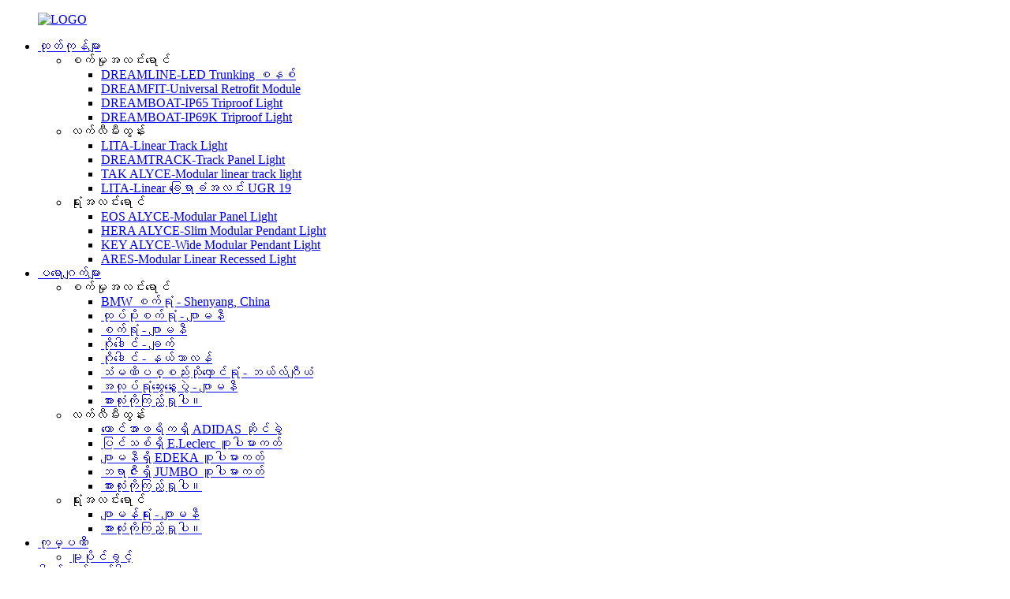

--- FILE ---
content_type: text/html
request_url: http://my.trieco-led.com/dreamfit-universal-retrofit-module-product/
body_size: 11967
content:
<!DOCTYPE html> <html dir="ltr" lang="my"> <head> <meta http-equiv="Content-Type" content="text/html; charset=UTF-8" /> <title>China DREAMFIT-Universal Retrofit Module ထုတ်လုပ်သူနှင့် တင်သွင်းသူ |ထရီကို</title> <meta property="fb:app_id" content="966242223397117" /> <meta name="viewport" content="width=device-width,initial-scale=1,minimum-scale=1,maximum-scale=1,user-scalable=no"> <link rel="apple-touch-icon-precomposed" href=""> <meta name="format-detection" content="telephone=no"> <meta name="apple-mobile-web-app-capable" content="yes"> <meta name="apple-mobile-web-app-status-bar-style" content="black"> <meta property="og:url" content="https://www.trieco-led.com/dreamfit-universal-retrofit-module-product/"/> <meta property="og:title" content="China DREAMFIT-Universal Retrofit Module Manufacturer and Supplier | Trieco" /> <meta property="og:description" content=""/> <meta property="og:type" content="product"/> <meta property="og:image" content="//cdn.globalso.com/trieco-led/DREAMFIT-universal-retrofit-module-1.jpg"/> <meta property="og:site_name" content="https://www.trieco-led.com/"/> <link href="//cdn.globalso.com/trieco-led/style/global/style.css" rel="stylesheet" onload="this.onload=null;this.rel='stylesheet'"> <link href="//cdn.globalso.com/trieco-led/style/public/public.css" rel="stylesheet" onload="this.onload=null;this.rel='stylesheet'"> <link href="https://cdn.globalso.com/lite-yt-embed.css" rel="stylesheet" onload="this.onload=null;this.rel='stylesheet'">  <link rel="shortcut icon" href="//cdn.globalso.com/trieco-led/logo1.png" /> <meta name="description" content="DREAMFIT-Universal Retrofit Module ဖြင့် သင်၏စက်မှုအလင်းရောင်ကို အဆင့်မြှင့်ပါ။ကျွန်ုပ်တို့၏ အရည်အသွေးမြင့် module သည် တပ်ဆင်ရလွယ်ကူပြီး ကြာရှည်ခံအောင် တည်ဆောက်ထားသည်။ယနေ့ သင့်အလုပ်ခွင်အလင်းရောင်ကို ပိုမိုကောင်းမွန်အောင်လုပ်ပါ။" /> <meta name="keywords" content="စက်မှုအလင်းရောင်ပြန်လည်ကောင်းမွန်ခြင်း မော်ဂျူး၊ စက်မှုအလင်းရောင်အတွက် Universal Retrofit Module၊ စက်မှုအလင်းရောင် အဆင့်မြှင့်တင်မှုဖြေရှင်းချက်၊ High Bay Lighting အတွက် ပြန်လည်ပြင်ဆင်မှု မော်ဂျူး၊ စက်မှုအလင်းရောင်အတွက် LED ပြန်လည်ပြင်ဆင်သည့်ကိရိယာ၊ စွမ်းအင်သက်သာသော ပြန်လည်အစားထိုးမှု မော်ဂျူး၊ စက်မှုအလင်းရောင် အစားထိုးမှု မော်ဂျူး၊" />  <link rel="canonical" href="https://www.trieco-led.com/dreamfit-universal-retrofit-module-product/" /> <link href="//cdn.globalso.com/hide_search.css" rel="stylesheet"/><link href="//www.trieco-led.com/style/my.html.css" rel="stylesheet"/></head> <body> <div class="container">      <!-- web_head start -->   <!-- web_head start -->   <header class="web_head page_web_head">     <div class="head_layout layout">       <figure class="logo">         <a href="/">			<img src="//cdn.globalso.com/trieco-led/LOGO3.png" alt="LOGO"> 				    </a>       </figure>       <nav class="nav_wrap">        <ul class="head_nav">            <li class="current-post-ancestor current-menu-ancestor current-menu-parent"><a href="/products/">ထုတ်ကုန်များ</a> <ul class="sub-menu"> 	<li class="current-menu-ancestor current-menu-parent"><a>စက်မှုအလင်းရောင်</a> 	<ul class="sub-menu"> 		<li><a href="/dreamline-led-trunking-system-product/">DREAMLINE-LED Trunking စနစ်</a></li> 		<li class="nav-current"><a href="/dreamfit-universal-retrofit-module-product/">DREAMFIT-Universal Retrofit Module</a></li> 		<li><a href="/dreamboat-ip65-triproof-light-product/">DREAMBOAT-IP65 Triproof Light</a></li> 		<li><a href="/dreamboat-ip69k-triproof-light-product/">DREAMBOAT-IP69K Triproof Light</a></li> 	</ul> </li> 	<li><a>လက်လီမီးထွန်း</a> 	<ul class="sub-menu"> 		<li><a href="/lita-linear-track-light-product/">LITA-Linear Track Light</a></li> 		<li><a href="/dreamtrack-track-panel-light-product/">DREAMTRACK-Track Panel Light</a></li> 		<li><a href="/ares-alyce-modular-linear-recessed-light-product/">TAK ALYCE-Modular linear track light</a></li> 		<li><a href="/lita-linear-track-light-ugr-19-product/">LITA-Linear ခြေရာခံအလင်း UGR 19</a></li> 	</ul> </li> 	<li><a>ရုံးအလင်းရောင်</a> 	<ul class="sub-menu"> 		<li><a href="/eos-alyce-modular-panel-light-product/">EOS ALYCE-Modular Panel Light</a></li> 		<li><a href="/hera-alyce-slim-modular-pendant-light-product/">HERA ALYCE-Slim Modular Pendant Light</a></li> 		<li><a href="/key-alyce-wide-modular-pendant-light-product/">KEY ALYCE-Wide Modular Pendant Light</a></li> 		<li><a href="/ares-modular-linear-recessed-light-product/">ARES-Modular Linear Recessed Light</a></li> 	</ul> </li> </ul> </li> <li><a href="/projects_catalog/industrial-lighting/">ပရောဂျက်များ</a> <ul class="sub-menu"> 	<li><a>စက်မှုအလင်းရောင်</a> 	<ul class="sub-menu"> 		<li><a href="/projects/bmw-factory-shenyang-china/">BMW စက်ရုံ - Shenyang, China</a></li> 		<li><a href="/projects/packing-factory-germany/">ထုပ်ပိုးစက်ရုံ - ဂျာမနီ</a></li> 		<li><a href="/projects/factory-germany/">စက်ရုံ - ဂျာမနီ</a></li> 		<li><a href="/projects/warehouse-czech/">ဂိုဒေါင် - ချက်</a></li> 		<li><a href="/projects/warehouse-netherlands/">ဂိုဒေါင် - နယ်သာလန်</a></li> 		<li><a href="/projects/steel-material-warehouse-belgium/">သံမဏိပစ္စည်းသိုလှောင်ရုံ - ဘယ်လ်ဂျီယံ</a></li> 		<li><a href="/projects/workshop-germany/">အလုပ်ရုံဆွေးနွေးပွဲ - ဂျာမနီ</a></li> 		<li><a href="/projects_catalog/industrial-lighting/">အားလုံးကိုကြည့်ရှုပါ။</a></li> 	</ul> </li> 	<li><a>လက်လီမီးထွန်း</a> 	<ul class="sub-menu"> 		<li><a href="/projects/adidas-chain-store-in-south-africa/">တောင်အာဖရိကရှိ ADIDAS ဆိုင်ခွဲ</a></li> 		<li><a href="/projects/e-leclerc-supermarket-in-france/">ပြင်သစ်ရှိ E.Leclerc စူပါမားကတ်</a></li> 		<li><a href="/projects/edeka-supermarket-in-germany/">ဂျာမနီရှိ EDEKA စူပါမားကတ်</a></li> 		<li><a href="/projects/jumbo-supermarket-in-brazil/">ဘရာဇီးရှိ JUMBO စူပါမားကတ်</a></li> 		<li><a href="/projects_catalog/retail-lighting/">အားလုံးကိုကြည့်ရှုပါ။</a></li> 	</ul> </li> 	<li><a>ရုံးအလင်းရောင်</a> 	<ul class="sub-menu"> 		<li><a href="/projects/german-office-germany/">ဂျာမန်ရုံး - ဂျာမနီ</a></li> 		<li><a href="/projects_catalog/office-lighiting/">အားလုံးကိုကြည့်ရှုပါ။</a></li> 	</ul> </li> </ul> </li> <li><a href="/company/">ကုမ္ပဏီ</a> <ul class="sub-menu"> 	<li><a href="/patent/">မူပိုင်ခွင့်</a></li> </ul> </li> <li><a href="/download/">ဒေါင်းလုဒ်လုပ်ပါ။</a> <ul class="sub-menu"> 	<li><a href="/download/#download_catalogue">ကက်တလောက်</a></li> 	<li><a href="/download/#download_video">ဗီဒီယို</a></li> 	<li><a href="/download/#download_ies">IES</a></li> </ul> </li> <li><a href="/news/">သတင်း</a></li> <li><a href="/contact-us/">ကြှနျုပျတို့ကိုဆကျသှယျရနျ</a></li>         </ul>       </nav>         <div class="head_right">         <div class="head-search">           <form action="/search.php" method="get">                 <input class="search-ipt" name="s" placeholder="Start Typing..." />         		<input type="hidden" name="cat" value="490"/>                 <input class="search-btn" type="button" />               </form>         </div>           <!--change-language-->            <div class="change-language ensemble">     <div class="change-language-title medium-title">        <div class="language-flag language-flag-en"><a href="https://www.trieco-led.com/"><b class="country-flag"></b><span>English</span> </a></div>        <b class="language-icon"></b>      </div> 	<div class="change-language-cont sub-content">         <div class="empty"></div>     </div> </div> <!--theme325-->          <!--change-language-->       </div>     </div>   </header>   <!-- web_head end -->   <!-- banner -->   <section class="slider_banner swiper-container">     <div class="swiper-wrapper">                         <div class="swiper-slide"> <a href=""><img src="//cdn.globalso.com/trieco-led/DREAMFIT-universal-retrofit-module-1.jpg" alt="DREAMFIT-universal retrofit module (1)"/></a></div> 	            <div class="swiper-slide"> <a href=""><img src="//cdn.globalso.com/trieco-led/DREAMFIT-universal-retrofit-module-2.jpg" alt="DREAMFIT-universal retrofit module (2)"/></a></div> 	            <div class="swiper-slide"> <a href=""><img src="//cdn.globalso.com/trieco-led/DREAMFIT-universal-retrofit-module-3.jpg" alt="DREAMFIT-universal retrofit module (3)"/></a></div> 	            <div class="swiper-slide"> <a href=""><img src="//cdn.globalso.com/trieco-led/DREAMFIT-universal-retrofit-module-4.jpg" alt="DREAMFIT-universal retrofit module (4)"/></a></div> 	            <div class="swiper-slide"> <a href=""><img src="//cdn.globalso.com/trieco-led/DREAMFIT-universal-retrofit-module-5.jpg" alt="DREAMFIT-universal retrofit module (5)"/></a></div> 	        </div>     <div class="swiper-buttons">       <div class="index_swiper_prev swiper-button-white"></div>       <div class="index_swiper_next swiper-button-white"></div>     </div>     <div class="swiper-pagination swiper-pagination-white"></div>   </section>   <!-- web_main start -->   <section class="web_main page_main">      <!-- single_title -->     <div class="single_title"><h1>DREAMFIT-Universal Retrofit Module</h1></div>      <div class="layout single_product_layout">          <!-- single_text -->         <div class="single_text">             <p>Dreamfit၊ universal retrofit module ကို Europe တွင် ဆယ်စုနှစ်များစွာ အသုံးပြုခဲ့သော mainstream trunking system ဒါဇင်များနှင့်အညီ တီထွင်ခဲ့သည်။၎င်းကို retrofitting ပရောဂျက်အတွက် အထူးဒီဇိုင်းထုတ်ထားသည်။ခိုင်ခံ့သော လိုက်ဖက်ညီမှုသည် ရှိပြီးသား ပင်စည် အမျိုးအစားအားလုံးကို စုံလင်စွာ လိုက်ဖက်နိုင်သည်။အဆင့် ၄ ဆင့် တပ်ဆင်ခြင်း၊ ပြုပြင်ထိန်းသိမ်းမှု လွယ်ကူခြင်း၊ မြင့်မားသော ထိရောက်မှု၊ စွမ်းအင်ချွေတာခြင်းနှင့် တိုးချဲ့နိုင်သော လုပ်ဆောင်ချက်တို့သည် ရိုးရာမီးချောင်းကို ခေတ်မီ LED မီးချောင်းအဖြစ် အဆင့်မြှင့်တင်ရန် အကောင်းဆုံးဖြေရှင်းချက်ဖြစ်သည်။</p> <p><strong>မူရင်းအမှတ်တံဆိပ်မှ LED tube သို့မဟုတ် LED module ကိုအဘယ်ကြောင့်မပြုလုပ်ရသနည်း။</strong></p> <p><strong>1. LED tube ၏အားနည်းချက်</strong><br />1) ယခု အများစုသည် led tube သည် CCG/KVG ballast ဖြင့် အလုပ်လုပ်နိုင်သော်လည်း ECG/EVG ballast အားလုံးနှင့် အလုပ်မဖြစ်နိုင်ပါ။<br />(EVG= အီလက်ထရွန်းနစ်ရှပ်ဂီယာ/KVG=Konventionelles Vorschaltgerät ဂီယာ)</p> <p>2) အပလီကေးရှင်းအားလုံးတွင် ကျယ်ကျယ်ပြန့်ပြန့် အသုံးမပြုနိုင်ပါ၊ 120 ဒီဂရီရှိသော အလင်းတန်းတစ်ခုသာဖြစ်သည်။<br />3) Lux သည် 6-8meters တပ်ဆင်သောအခါ၊ led tube သည် lux လိုအပ်ချက်ကို သိသာထင်ရှားစွာ မဖြည့်ဆည်းနိုင်ပါ။<br />4) Low Energy Saving၊ Flicker Driverတွဲဖက်အသုံးပြုနိုင်သော led tubes များ၏ ကောင်းမွန်သောဖြေရှင်းချက်မရှိပါ။</p> <p><strong>2. မူရင်းအမှတ်တံဆိပ် LED module ၏အားနည်းချက်</strong><br />1) အမှတ်တံဆိပ်သီးသန့်။အမှတ်တံဆိပ်တစ်ခုစီတိုင်းသည် စျေးကွက်ဆုံးရှုံးသွားသောအခါတွင် တစ်ကမ္ဘာလုံးအတိုင်းအတာကို တားဆီးရန် ၎င်းတို့၏ကိုယ်ပိုင်ဒီဇိုင်းနှင့် ပုံဆွဲရှိပြီး၊ သုံးစွဲသူသည် မူရင်းအမှတ်တံဆိပ်မှ LED module ကို လက်ခံရမည်ဖြစ်သည်။</p> <p>2) စျေးကြီးသောထုတ်ကုန်။အမှတ်တံဆိပ်အရောင်းဗျူဟာအများစုသည် စျေးပေါသော trunking + စျေးကွက်သုတေသနအရ ဈေးကြီးသော LED module ဖြစ်ပြီး၊ client သည် LED အဆင့်မြှင့်တင်မှုအတွက် ကြီးမားသော ရင်းနှီးမြုပ်နှံမှုကို ပေးဆောင်ရမည်ဖြစ်သည်။</p> <p>3) ထိရောက်စွာတပ်ဆင်ခြင်း။အမှတ်တံဆိပ်အများစုတွင် ပူးပေါင်းတပ်ဆင်သည့် ကုမ္ပဏီရှိပြီး ကုမ္ပဏီကြီးများ၏ လုပ်ငန်းစဉ်ကြောင့် အလွန်ငြီးငွေ့ဖွယ်ကောင်းပြီး ထိရောက်မှုလည်း အလွန်နည်းပါသည်။ဖောက်သည်သည် နေ့စဥ်ကြာရှည်စွာ လုပ်ငန်းအနှောက်အယှက်ဖြစ်စေသော ဆုံးရှုံးမှုကို ခံရမည်။</p> <p>LED retrofit module ၏အားသာချက်</p> <p><span style="font-family: 微软雅黑;">•</span>ဝယ်ယူရင်းနှီးမြှုပ်နှံမှု နည်းပါးခြင်း။<br /> <span style="font-family: 微软雅黑;">•</span>တပ်ဆင်စရိတ်သက်သာတယ်။<br /> <span style="font-family: 微软雅黑;">•</span>ပိုမိုမြန်ဆန်သော ပို့ဆောင်ရေးစီမံကိန်း<br /> <span style="font-family: 微软雅黑;">•</span>ရှိပြီးသားပစ္စည်းများကိုသုံးပါ။<br /> <span style="font-family: 微软雅黑;">•</span>အမှိုက်နှင့် ရှုပ်ပွမှု နည်းပါးသည်။<br /> <span style="font-family: 微软雅黑;">•</span>ROI မြင့်မားပြီး သက်တမ်းပိုရှည်သည်။</p>         </div>         <!-- single_nav_box -->         <div class="single_nav_box">             <div class="flex_row">                 <a class="single_nav active" href="javascript:;">ခံစစ်မှူး</a>                                                 <a class="single_nav" href="javascript:;">အသုံးအဆောင်</a>                                 <a class="single_nav" href="javascript:;">ကုန်ပစ္စည်း တံဆိပ်များ</a>             </div>         </div>          <!-- single_product_content -->         <div class="single_product_content_box">             <div class="single_product_content active">                                             <div class="fl-builder-content fl-builder-content-1435 fl-builder-content-primary fl-builder-global-templates-locked" data-post-id="1435"><div class="fl-row fl-row-full-width fl-row-bg-none fl-node-63bcc36f06348 rela_product_list" data-node="63bcc36f06348"> 	<div class="fl-row-content-wrap"> 				<div class="fl-row-content fl-row-full-width fl-node-content"> 		 <div class="fl-col-group fl-node-63bcc36f0647d" data-node="63bcc36f0647d"> 			<div class="fl-col fl-node-63bcc36f064c1 fl-col-small" data-node="63bcc36f064c1" style="width: 33.33%;"> 	<div class="fl-col-content fl-node-content"> 	<div class="fl-module fl-module-photo fl-node-63bcc36f063c4" data-node="63bcc36f063c4" data-animation-delay="0.0"> 	<div class="fl-module-content fl-node-content"> 		<div class="fl-photo fl-photo-align-center" itemscope itemtype="http://schema.org/ImageObject"> 	<div class="fl-photo-content fl-photo-img-jpg"> 				<img class="fl-photo-img wp-image-1752" src="//www.trieco-led.com/uploads/Universal-retrofit-module-single-lens.jpg" alt="Universal retrofit module (မှန်ဘီလူးတစ်ခုတည်း)" itemprop="image"  /> 		     			</div> 	</div>	</div> </div><div class="fl-module fl-module-heading fl-node-63bcc36f0643f" data-node="63bcc36f0643f" data-animation-delay="0.0"> 	<div class="fl-module-content fl-node-content"> 		<h3 class="fl-heading"> 		<span class="fl-heading-text">Universal Retrofit Module<br/>(မှန်ဘီလူးတစ်ခုတည်း)</span> 	</h3>	</div> </div>	</div> </div>			<div class="fl-col fl-node-63bcc36f06502 fl-col-small" data-node="63bcc36f06502" style="width: 33.33%;"> 	<div class="fl-col-content fl-node-content"> 	<div class="fl-module fl-module-photo fl-node-63bcc38200935" data-node="63bcc38200935" data-animation-delay="0.0"> 	<div class="fl-module-content fl-node-content"> 		<div class="fl-photo fl-photo-align-center" itemscope itemtype="http://schema.org/ImageObject"> 	<div class="fl-photo-content fl-photo-img-jpg"> 				<img class="fl-photo-img wp-image-1753" src="//www.trieco-led.com/uploads/Universal-retrofit-module-three-lens.jpg" alt="Universal retrofit module (မှန်ဘီလူးသုံးလုံး)" itemprop="image"  /> 		     			</div> 	</div>	</div> </div><div class="fl-module fl-module-heading fl-node-63bcc40af0cf3" data-node="63bcc40af0cf3" data-animation-delay="0.0"> 	<div class="fl-module-content fl-node-content"> 		<h3 class="fl-heading"> 		<span class="fl-heading-text">Universal Retrofit Module<br/>(မှန်ဘီလူးသုံးလုံး)</span> 	</h3>	</div> </div>	</div> </div>			<div class="fl-col fl-node-63bcc3848e02c fl-col-small" data-node="63bcc3848e02c" style="width: 33.33%;"> 	<div class="fl-col-content fl-node-content"> 	<div class="fl-module fl-module-photo fl-node-63bcc36f06386" data-node="63bcc36f06386" data-animation-delay="0.0"> 	<div class="fl-module-content fl-node-content"> 		<div class="fl-photo fl-photo-align-center" itemscope itemtype="http://schema.org/ImageObject"> 	<div class="fl-photo-content fl-photo-img-jpg"> 				<img class="fl-photo-img wp-image-1754" src="//www.trieco-led.com/uploads/Universal-retrofit-module-diffuser.jpg" alt="Universal retrofit module diffuser" itemprop="image"  /> 		     			</div> 	</div>	</div> </div><div class="fl-module fl-module-heading fl-node-63bcc36f06402" data-node="63bcc36f06402" data-animation-delay="0.0"> 	<div class="fl-module-content fl-node-content"> 		<h3 class="fl-heading"> 		<span class="fl-heading-text">Universal Retrofit Module Diffuser</span> 	</h3>	</div> </div>	</div> </div>	</div> 		</div> 	</div> </div><div class="fl-row fl-row-full-width fl-row-bg-none fl-node-63bcc36f05fcb general_data" data-node="63bcc36f05fcb"> 	<div class="fl-row-content-wrap"> 				<div class="fl-row-content fl-row-full-width fl-node-content"> 		 <div class="fl-col-group fl-node-63bcc36f0600b" data-node="63bcc36f0600b"> 			<div class="fl-col fl-node-63bcc36f06049" data-node="63bcc36f06049" style="width: 100%;"> 	<div class="fl-col-content fl-node-content"> 	<div class="fl-module fl-module-heading fl-node-63bcc36f06086" data-node="63bcc36f06086" data-animation-delay="0.0"> 	<div class="fl-module-content fl-node-content"> 		<h2 class="fl-heading"> 		<span class="fl-heading-text">အထွေထွေဒေတာ</span> 	</h2>	</div> </div>	</div> </div>	</div>  <div class="fl-col-group fl-node-63bcc36f060c4" data-node="63bcc36f060c4"> 			<div class="fl-col fl-node-63bcc36f06102" data-node="63bcc36f06102" style="width: 100%;"> 	<div class="fl-col-content fl-node-content"> 	<div class="fl-module fl-module-rich-text fl-node-63bcc36f0613f" data-node="63bcc36f0613f" data-animation-delay="0.0"> 	<div class="fl-module-content fl-node-content"> 		<div class="fl-rich-text"> 	<table border="0" cellspacing="0"> <tbody> <tr> <td valign="center" width="284"> <p align="justify"><span style="font-family: 等线;">အတိုင်းအတာ</span></p> </td> <td valign="center" width="284"> <p align="justify"> <span style="font-family: 等线;">1500x65x20 မီလီမီတာ</span></p> </td> </tr> <tr> <td valign="center" width="284"> <p align="justify"><span style="font-family: 等线;">ပစ္စည်း</span></p> </td> <td valign="center" width="284"> <p align="justify"> <span style="font-family: 等线;">အလူမီနီယံ</span></p> </td> </tr> <tr> <td valign="center" width="284"> <p align="justify"><span style="font-family: 等线;">ပြီးအောင်</span></p> </td> <td valign="center" width="284"> <p align="justify"> <span style="font-family: 等线;">အဖြူရောင်</span></p> </td> </tr> <tr> <td valign="center" width="284"> <p align="justify"><span style="font-family: 等线;">ကာကွယ်မှုအဆင့်သတ်မှတ်ချက်</span></p> </td> <td valign="center" width="284"> <p align="justify"> <span style="font-family: 等线;">IP20</span></p> </td> </tr> <tr> <td valign="center" width="284"> <p align="justify"><span style="font-family: 等线;">သက်တမ်း</span></p> </td> <td valign="center" width="284"> <p align="justify"> <span style="font-family: 等线;">54000 နာရီ (L90B50)</span></p> </td> </tr> <tr> <td valign="center" width="284"> <p align="justify"><span style="font-family: 等线;">အာမခံ</span></p> </td> <td valign="center" width="284"> <p align="justify"> <span style="font-family: 等线;">5 နှစ်</span></p> </td> </tr> <tr> <td valign="center" width="284"> <p align="justify"><span style="font-family: 等线;">အောင်လက်မှတ်များ</span></p> </td> <td valign="center" width="284"> <p align="justify"> <span style="font-family: 等线;">TUV ENEC၊ CB၊ CE၊ ROHS</span></p> </td> </tr> </tbody> </table> </div>	</div> </div>	</div> </div>	</div> 		</div> 	</div> </div><div class="fl-row fl-row-full-width fl-row-bg-none fl-node-63bcc36f0617d techical_data" data-node="63bcc36f0617d"> 	<div class="fl-row-content-wrap"> 				<div class="fl-row-content fl-row-full-width fl-node-content"> 		 <div class="fl-col-group fl-node-63bcc36f061bb" data-node="63bcc36f061bb"> 			<div class="fl-col fl-node-63bcc36f061fa" data-node="63bcc36f061fa" style="width: 100%;"> 	<div class="fl-col-content fl-node-content"> 	<div class="fl-module fl-module-heading fl-node-63bcc36f06238" data-node="63bcc36f06238" data-animation-delay="0.0"> 	<div class="fl-module-content fl-node-content"> 		<h2 class="fl-heading"> 		<span class="fl-heading-text">နည်းပညာဆိုင်ရာဒေတာ</span> 	</h2>	</div> </div>	</div> </div>	</div>  <div class="fl-col-group fl-node-63bcc36f06277" data-node="63bcc36f06277"> 			<div class="fl-col fl-node-63bcc36f062be" data-node="63bcc36f062be" style="width: 100%;"> 	<div class="fl-col-content fl-node-content"> 	<div class="fl-module fl-module-rich-text fl-node-63bcc36f0630a" data-node="63bcc36f0630a" data-animation-delay="0.0"> 	<div class="fl-module-content fl-node-content"> 		<div class="fl-rich-text"> 	<table border="0" cellspacing="0"> <tbody> <tr> <td valign="center" width="284"> <p align="justify"><span style="font-family: 等线;">အလုပ်လုပ်သောဗို့အား</span></p> </td> <td valign="center" width="284"> <p align="justify"> <span style="font-family: 等线;">220~240V AC</span></p> </td> </tr> <tr> <td valign="center" width="284"> <p align="justify"><span style="font-family: 等线;">Operating Frequency</span></p> </td> <td valign="center" width="284"> <p align="justify"> <span style="font-family: 等线;">50/60Hz</span></p> </td> </tr> <tr> <td valign="center" width="284"> <p align="justify"><span style="font-family: 等线;">ဝပ်</span></p> </td> <td valign="center" width="284"> <p align="justify"> <span style="font-family: 等线;">25 ~ 75W၊ dip switch ဖြင့်</span></p> </td> </tr> <tr> <td valign="center" width="284"> <p align="justify"><span style="font-family: 等线;">ပါဝါအချက်</span></p> </td> <td valign="center" width="284"> <p align="justify"> <span style="font-family: 等线;">၀.၉၅</span></p> </td> </tr> <tr> <td valign="center" width="284"> <p align="justify"><span style="font-family: 等线;">အလင်းအရင်းအမြစ်</span></p> </td> <td valign="center" width="284"> <p align="justify"> <span style="font-family: 等线;">LED SMD2835</span></p> </td> </tr> <tr> <td valign="center" width="284"> <p align="justify"><span style="font-family: 等线;">CRI</span></p> </td> <td valign="center" width="284"> <p align="justify"> <span style="font-family: 等线;">Ra&gt;80၊ 90 တို့ကို ရွေးချယ်နိုင်သည်။</span></p> </td> </tr> <tr> <td valign="center" width="284"> <p align="justify"><span style="font-family: 等线;">အရောင်သည်းခံမှု</span></p> </td> <td valign="center" width="284"> <p align="justify"> <span style="font-family: 等线;">SCDM&lt;5</span></p> </td> </tr> <tr> <td valign="center" width="284"> <p align="justify"><span style="font-family: 等线;">တောက်ပသောထိရောက်မှု</span></p> </td> <td valign="center" width="284"> <p align="justify"> <span style="font-family: 等线;">160lm/w</span></p> </td> </tr> <tr> <td valign="center" width="284"> <p align="justify"><span style="font-family: 等线;">အရောင်အပူချိန်</span></p> </td> <td valign="center" width="284"> <p align="justify"> <span style="font-family: 等线;">3000K၊ 4000K၊ 5000K၊ 5700K၊ 6500K</span></p> </td> </tr> <tr> <td valign="center" width="284"> <p align="justify"><span style="font-family: 等线;">Beam နတ်သမီး</span></p> </td> <td valign="center" width="284"> <p align="justify"> <span style="font-family: 等线;">အချိုးမညီ 25°၊ နှစ်ဆမညီမျှသော 25°၊ 30°၊ 60°၊ 90°၊ 120° diffuser</span></p> </td> </tr> <tr> <td valign="center" width="284"> <p align="justify"><span style="font-family: 等线;">မှိန်မှိန်</span></p> </td> <td valign="center" width="284"> <p align="justify"> <span style="font-family: 等线;">မမှိန်နိုင်သော၊ 1-10V၊ DALI</span></p> </td> </tr> </tbody> </table> </div>	</div> </div>	</div> </div>	</div> 		</div> 	</div> </div></div><!--<div id="downaspdf">                     <a title="Download this Product as PDF" href="/downloadpdf.php?id=1435" rel="external nofollow"><span>Download as PDF</span></a>                 </div>-->                            <div class="clear"></div>                                                                     </div>                                                               <div class="single_product_content">                 <div class="pro_Parameters">                     <h2>ထုတ်ကုန် ကန့်သတ်ချက်များ</h2>                     <div class="content">                         <div class="title">                             <div class="flex_row">                                 <div><span>ပုံ</span></div>                                 <div><span>ကုသိုလ်ကံ</span></div>                                 <div><span>ဖော်ပြချက်</span></div>                             </div>                         </div>                         <div class="text">                             <div class="Parameters_item">               	                                                    <div class="flex_row">                                         <div class="item">                                             <div class="img"><a><img src="//cdn.globalso.com/trieco-led/Power-feedin-terminal.jpg" alt="ပါဝါ feedin terminal"></a></div>                                         </div>                                         <div class="item">                                             <div class="text"><p>AC input terminal</p></div>                                         </div>                                         <div class="item">                                             <div class="text"><p>5 သို့မဟုတ် 7 သို့မဟုတ် 8 ဝိုင်ယာကြိုးများ, အမျိုးသားသို့မဟုတ်အမျိုးသမီးချိတ်ဆက်ပါ။</p></div>                                         </div>                                 </div>                                                                     <div class="flex_row">                                         <div class="item">                                             <div class="img"><a><img src="//cdn.globalso.com/trieco-led/Connecting-wires.jpg" alt="ဝိုင်ယာကြိုးများချိတ်ဆက်ခြင်း။"></a></div>                                         </div>                                         <div class="item">                                             <div class="text"><p>ဝိုင်ယာကြိုးများချိတ်ဆက်ခြင်း။</p></div>                                         </div>                                         <div class="item">                                             <div class="text"><p>အမျိုးသားနှင့် အမျိုးသမီး ချိတ်ဆက်မှုပါရှိသော ဝိုင်ယာ 5 သို့မဟုတ် 7 သို့မဟုတ် 8</p></div>                                         </div>                                 </div>                                                                     <div class="flex_row">                                         <div class="item">                                             <div class="img"><a><img src="//cdn.globalso.com/trieco-led/Aluminium-blank-cover.jpg" alt="အလူမီနီယံအလွတ်အဖုံး"></a></div>                                         </div>                                         <div class="item">                                             <div class="text"><p>AL အဖုံးဗလာ</p></div>                                         </div>                                         <div class="item">                                             <div class="text"><p>1500mm</p></div>                                         </div>                                 </div>                                                             </div>                         </div>                     </div>                 </div>              </div>                                      <div class="single_product_content">               <section class="tab-panel-content">                                                </section>             </div>                                </div> </div>   </section>   <!-- web_main end -->    <!-- web_footer start -->   <footer class="web_footer">       <div class="layout">           <div class="footer_top"><a class="inquiry_btn" href="/contact-us/">ကြှနျုပျတို့ကိုဆကျသှယျရနျ</a></div>           <div class="footer_bottom">               <div class="flex_row">                   <div class="footer_copyright">© မူပိုင်ခွင့် - 2023 : All Rights Reserved.</div>                   <div class="footer_sns">                                   	        <a target="_blank" href="/contact-us/"><img src="//cdn.globalso.com/trieco-led/sns_1.png" alt="sns_1"></a>             	                  	        <a target="_blank" href="/contact-us/"><img src="//cdn.globalso.com/trieco-led/sns_2.png" alt="sns_2"></a>             	                  	        <a target="_blank" href="/contact-us/"><img src="//cdn.globalso.com/trieco-led/sns_3.png" alt="sns_3"></a>             	                  	        <a target="_blank" href="/contact-us/"><img src="//cdn.globalso.com/trieco-led/sns_4.png" alt="sns_4"></a>             	                        </div>               </div>               <a href="/sitemap.xml">ဆိုက်မြေပုံ</a>                      <br><a href='/ugr/' title='UGR<19'>UGR&lt; ၁၉</a>,  <a href='/led-light/' title='LED Light'>LED မီး</a>,  <a href='/waterproof-light/' title='Waterproof Light'>ရေစိုခံအလင်း</a>,  <a href='/triproof-light/' title='Triproof Light'>Triproof Light</a>,  <a href='/linear-recessed-light/' title='Linear Recessed Light'>Linear Recessed Light</a>,  <a href='/zhaga/' title='Zhaga'>ဇောဂါ</a>,           </div>       </div>   </footer>   <!-- web_footer end -->  </div> <!-- container end -->  <div class="inquiry-pop-bd">   <div class="inquiry-pop"> <i class="ico-close-pop" onclick="hideMsgPop();"></i>     <script type="text/javascript" src="//www.globalso.site/form.js"></script>   </div> </div> <div class="web-search"> <b id="btn-search-close" class="btn--search-close"></b>   <div style=" width:100%">     <div class="head-search">       <form  action="/search.php" method="get">         <input class="search-ipt" name="s" placeholder="Start Typing..." />         <input class="search-btn" type="submit" /> 		<input type="hidden" name="cat" value="490"/>         <span class="search-attr">ရှာဖွေရန် Enter သို့မဟုတ် ESC ကိုပိတ်ရန် နှိပ်ပါ။</span>       </form>     </div>   </div> </div> <script type="text/javascript" src="//cdn.globalso.com/trieco-led/style/global/js/jquery.min.js"></script>  <script type="text/javascript" src="//cdn.globalso.com/trieco-led/style/global/js/common.js"></script> <script type="text/javascript" src="//cdn.globalso.com/trieco-led/style/public/public.js"></script>  <script type="text/javascript" src="https://cdn.globalso.com/lite-yt-embed.js"></script>  <script>
function getCookie(name) {
    var arg = name + "=";
    var alen = arg.length;
    var clen = document.cookie.length;
    var i = 0;
    while (i < clen) {
        var j = i + alen;
        if (document.cookie.substring(i, j) == arg) return getCookieVal(j);
        i = document.cookie.indexOf(" ", i) + 1;
        if (i == 0) break;
    }
    return null;
}
function setCookie(name, value) {
    var expDate = new Date();
    var argv = setCookie.arguments;
    var argc = setCookie.arguments.length;
    var expires = (argc > 2) ? argv[2] : null;
    var path = (argc > 3) ? argv[3] : null;
    var domain = (argc > 4) ? argv[4] : null;
    var secure = (argc > 5) ? argv[5] : false;
    if (expires != null) {
        expDate.setTime(expDate.getTime() + expires);
    }
    document.cookie = name + "=" + escape(value) + ((expires == null) ? "": ("; expires=" + expDate.toUTCString())) + ((path == null) ? "": ("; path=" + path)) + ((domain == null) ? "": ("; domain=" + domain)) + ((secure == true) ? "; secure": "");
}
function getCookieVal(offset) {
    var endstr = document.cookie.indexOf(";", offset);
    if (endstr == -1) endstr = document.cookie.length;
    return unescape(document.cookie.substring(offset, endstr));
}
 
var firstshow = 0;
var cfstatshowcookie = getCookie('easyiit_stats');
if (cfstatshowcookie != 1) {
    a = new Date();
    h = a.getHours();
    m = a.getMinutes();
    s = a.getSeconds();
    sparetime = 1000 * 60 * 60 * 24 * 1 - (h * 3600 + m * 60 + s) * 1000 - 1;
    setCookie('easyiit_stats', 1, sparetime, '/');
    firstshow = 1;
}
if (!navigator.cookieEnabled) {
    firstshow = 0;
}
var referrer = escape(document.referrer);
var currweb = escape(location.href);
var screenwidth = screen.width;
var screenheight = screen.height;
var screencolordepth = screen.colorDepth;
$(function($){
   var src="https://www.trieco-led.com/statistic.php?action=stats_init&assort=0&referrer="+referrer+"&currweb="+currweb+"&firstshow="+firstshow+"&screenwidth="+screenwidth+"&screenheight="+screenheight+"&screencolordepth="+screencolordepth+"&ranstr="+Math.random()
	$('body').append('<iframe style="display:none" src='+src+'></iframe>')		
});
</script> <!--[if lt IE 9]> <script src="//cdn.globalso.com/trieco-led/style/global/js/html5.js"></script> <![endif]--> <script type="text/javascript">

if(typeof jQuery == 'undefined' || typeof jQuery.fn.on == 'undefined') {
	document.write('<script src="https://www.trieco-led.com/wp-content/plugins/bb-plugin/js/jquery.js"><\/script>');
	document.write('<script src="https://www.trieco-led.com/wp-content/plugins/bb-plugin/js/jquery.migrate.min.js"><\/script>');
}

</script><ul class="prisna-wp-translate-seo" id="prisna-translator-seo"><li class="language-flag language-flag-en"><a href="https://www.trieco-led.com/dreamfit-universal-retrofit-module-product/" title="English" target="_blank"><b class="country-flag"></b><span>English</span></a></li><li class="language-flag language-flag-fr"><a href="http://fr.trieco-led.com/dreamfit-universal-retrofit-module-product/" title="French" target="_blank"><b class="country-flag"></b><span>French</span></a></li><li class="language-flag language-flag-de"><a href="http://de.trieco-led.com/dreamfit-universal-retrofit-module-product/" title="German" target="_blank"><b class="country-flag"></b><span>German</span></a></li><li class="language-flag language-flag-pt"><a href="http://pt.trieco-led.com/dreamfit-universal-retrofit-module-product/" title="Portuguese" target="_blank"><b class="country-flag"></b><span>Portuguese</span></a></li><li class="language-flag language-flag-es"><a href="http://es.trieco-led.com/dreamfit-universal-retrofit-module-product/" title="Spanish" target="_blank"><b class="country-flag"></b><span>Spanish</span></a></li><li class="language-flag language-flag-ru"><a href="http://ru.trieco-led.com/dreamfit-universal-retrofit-module-product/" title="Russian" target="_blank"><b class="country-flag"></b><span>Russian</span></a></li><li class="language-flag language-flag-ja"><a href="http://ja.trieco-led.com/dreamfit-universal-retrofit-module-product/" title="Japanese" target="_blank"><b class="country-flag"></b><span>Japanese</span></a></li><li class="language-flag language-flag-ko"><a href="http://ko.trieco-led.com/dreamfit-universal-retrofit-module-product/" title="Korean" target="_blank"><b class="country-flag"></b><span>Korean</span></a></li><li class="language-flag language-flag-ar"><a href="http://ar.trieco-led.com/dreamfit-universal-retrofit-module-product/" title="Arabic" target="_blank"><b class="country-flag"></b><span>Arabic</span></a></li><li class="language-flag language-flag-ga"><a href="http://ga.trieco-led.com/dreamfit-universal-retrofit-module-product/" title="Irish" target="_blank"><b class="country-flag"></b><span>Irish</span></a></li><li class="language-flag language-flag-el"><a href="http://el.trieco-led.com/dreamfit-universal-retrofit-module-product/" title="Greek" target="_blank"><b class="country-flag"></b><span>Greek</span></a></li><li class="language-flag language-flag-tr"><a href="http://tr.trieco-led.com/dreamfit-universal-retrofit-module-product/" title="Turkish" target="_blank"><b class="country-flag"></b><span>Turkish</span></a></li><li class="language-flag language-flag-it"><a href="http://it.trieco-led.com/dreamfit-universal-retrofit-module-product/" title="Italian" target="_blank"><b class="country-flag"></b><span>Italian</span></a></li><li class="language-flag language-flag-da"><a href="http://da.trieco-led.com/dreamfit-universal-retrofit-module-product/" title="Danish" target="_blank"><b class="country-flag"></b><span>Danish</span></a></li><li class="language-flag language-flag-ro"><a href="http://ro.trieco-led.com/dreamfit-universal-retrofit-module-product/" title="Romanian" target="_blank"><b class="country-flag"></b><span>Romanian</span></a></li><li class="language-flag language-flag-id"><a href="http://id.trieco-led.com/dreamfit-universal-retrofit-module-product/" title="Indonesian" target="_blank"><b class="country-flag"></b><span>Indonesian</span></a></li><li class="language-flag language-flag-cs"><a href="http://cs.trieco-led.com/dreamfit-universal-retrofit-module-product/" title="Czech" target="_blank"><b class="country-flag"></b><span>Czech</span></a></li><li class="language-flag language-flag-af"><a href="http://af.trieco-led.com/dreamfit-universal-retrofit-module-product/" title="Afrikaans" target="_blank"><b class="country-flag"></b><span>Afrikaans</span></a></li><li class="language-flag language-flag-sv"><a href="http://sv.trieco-led.com/dreamfit-universal-retrofit-module-product/" title="Swedish" target="_blank"><b class="country-flag"></b><span>Swedish</span></a></li><li class="language-flag language-flag-pl"><a href="http://pl.trieco-led.com/dreamfit-universal-retrofit-module-product/" title="Polish" target="_blank"><b class="country-flag"></b><span>Polish</span></a></li><li class="language-flag language-flag-eu"><a href="http://eu.trieco-led.com/dreamfit-universal-retrofit-module-product/" title="Basque" target="_blank"><b class="country-flag"></b><span>Basque</span></a></li><li class="language-flag language-flag-ca"><a href="http://ca.trieco-led.com/dreamfit-universal-retrofit-module-product/" title="Catalan" target="_blank"><b class="country-flag"></b><span>Catalan</span></a></li><li class="language-flag language-flag-eo"><a href="http://eo.trieco-led.com/dreamfit-universal-retrofit-module-product/" title="Esperanto" target="_blank"><b class="country-flag"></b><span>Esperanto</span></a></li><li class="language-flag language-flag-hi"><a href="http://hi.trieco-led.com/dreamfit-universal-retrofit-module-product/" title="Hindi" target="_blank"><b class="country-flag"></b><span>Hindi</span></a></li><li class="language-flag language-flag-lo"><a href="http://lo.trieco-led.com/dreamfit-universal-retrofit-module-product/" title="Lao" target="_blank"><b class="country-flag"></b><span>Lao</span></a></li><li class="language-flag language-flag-sq"><a href="http://sq.trieco-led.com/dreamfit-universal-retrofit-module-product/" title="Albanian" target="_blank"><b class="country-flag"></b><span>Albanian</span></a></li><li class="language-flag language-flag-am"><a href="http://am.trieco-led.com/dreamfit-universal-retrofit-module-product/" title="Amharic" target="_blank"><b class="country-flag"></b><span>Amharic</span></a></li><li class="language-flag language-flag-hy"><a href="http://hy.trieco-led.com/dreamfit-universal-retrofit-module-product/" title="Armenian" target="_blank"><b class="country-flag"></b><span>Armenian</span></a></li><li class="language-flag language-flag-az"><a href="http://az.trieco-led.com/dreamfit-universal-retrofit-module-product/" title="Azerbaijani" target="_blank"><b class="country-flag"></b><span>Azerbaijani</span></a></li><li class="language-flag language-flag-be"><a href="http://be.trieco-led.com/dreamfit-universal-retrofit-module-product/" title="Belarusian" target="_blank"><b class="country-flag"></b><span>Belarusian</span></a></li><li class="language-flag language-flag-bn"><a href="http://bn.trieco-led.com/dreamfit-universal-retrofit-module-product/" title="Bengali" target="_blank"><b class="country-flag"></b><span>Bengali</span></a></li><li class="language-flag language-flag-bs"><a href="http://bs.trieco-led.com/dreamfit-universal-retrofit-module-product/" title="Bosnian" target="_blank"><b class="country-flag"></b><span>Bosnian</span></a></li><li class="language-flag language-flag-bg"><a href="http://bg.trieco-led.com/dreamfit-universal-retrofit-module-product/" title="Bulgarian" target="_blank"><b class="country-flag"></b><span>Bulgarian</span></a></li><li class="language-flag language-flag-ceb"><a href="http://ceb.trieco-led.com/dreamfit-universal-retrofit-module-product/" title="Cebuano" target="_blank"><b class="country-flag"></b><span>Cebuano</span></a></li><li class="language-flag language-flag-ny"><a href="http://ny.trieco-led.com/dreamfit-universal-retrofit-module-product/" title="Chichewa" target="_blank"><b class="country-flag"></b><span>Chichewa</span></a></li><li class="language-flag language-flag-co"><a href="http://co.trieco-led.com/dreamfit-universal-retrofit-module-product/" title="Corsican" target="_blank"><b class="country-flag"></b><span>Corsican</span></a></li><li class="language-flag language-flag-hr"><a href="http://hr.trieco-led.com/dreamfit-universal-retrofit-module-product/" title="Croatian" target="_blank"><b class="country-flag"></b><span>Croatian</span></a></li><li class="language-flag language-flag-nl"><a href="http://nl.trieco-led.com/dreamfit-universal-retrofit-module-product/" title="Dutch" target="_blank"><b class="country-flag"></b><span>Dutch</span></a></li><li class="language-flag language-flag-et"><a href="http://et.trieco-led.com/dreamfit-universal-retrofit-module-product/" title="Estonian" target="_blank"><b class="country-flag"></b><span>Estonian</span></a></li><li class="language-flag language-flag-tl"><a href="http://tl.trieco-led.com/dreamfit-universal-retrofit-module-product/" title="Filipino" target="_blank"><b class="country-flag"></b><span>Filipino</span></a></li><li class="language-flag language-flag-fi"><a href="http://fi.trieco-led.com/dreamfit-universal-retrofit-module-product/" title="Finnish" target="_blank"><b class="country-flag"></b><span>Finnish</span></a></li><li class="language-flag language-flag-fy"><a href="http://fy.trieco-led.com/dreamfit-universal-retrofit-module-product/" title="Frisian" target="_blank"><b class="country-flag"></b><span>Frisian</span></a></li><li class="language-flag language-flag-gl"><a href="http://gl.trieco-led.com/dreamfit-universal-retrofit-module-product/" title="Galician" target="_blank"><b class="country-flag"></b><span>Galician</span></a></li><li class="language-flag language-flag-ka"><a href="http://ka.trieco-led.com/dreamfit-universal-retrofit-module-product/" title="Georgian" target="_blank"><b class="country-flag"></b><span>Georgian</span></a></li><li class="language-flag language-flag-gu"><a href="http://gu.trieco-led.com/dreamfit-universal-retrofit-module-product/" title="Gujarati" target="_blank"><b class="country-flag"></b><span>Gujarati</span></a></li><li class="language-flag language-flag-ht"><a href="http://ht.trieco-led.com/dreamfit-universal-retrofit-module-product/" title="Haitian" target="_blank"><b class="country-flag"></b><span>Haitian</span></a></li><li class="language-flag language-flag-ha"><a href="http://ha.trieco-led.com/dreamfit-universal-retrofit-module-product/" title="Hausa" target="_blank"><b class="country-flag"></b><span>Hausa</span></a></li><li class="language-flag language-flag-haw"><a href="http://haw.trieco-led.com/dreamfit-universal-retrofit-module-product/" title="Hawaiian" target="_blank"><b class="country-flag"></b><span>Hawaiian</span></a></li><li class="language-flag language-flag-iw"><a href="http://iw.trieco-led.com/dreamfit-universal-retrofit-module-product/" title="Hebrew" target="_blank"><b class="country-flag"></b><span>Hebrew</span></a></li><li class="language-flag language-flag-hmn"><a href="http://hmn.trieco-led.com/dreamfit-universal-retrofit-module-product/" title="Hmong" target="_blank"><b class="country-flag"></b><span>Hmong</span></a></li><li class="language-flag language-flag-hu"><a href="http://hu.trieco-led.com/dreamfit-universal-retrofit-module-product/" title="Hungarian" target="_blank"><b class="country-flag"></b><span>Hungarian</span></a></li><li class="language-flag language-flag-is"><a href="http://is.trieco-led.com/dreamfit-universal-retrofit-module-product/" title="Icelandic" target="_blank"><b class="country-flag"></b><span>Icelandic</span></a></li><li class="language-flag language-flag-ig"><a href="http://ig.trieco-led.com/dreamfit-universal-retrofit-module-product/" title="Igbo" target="_blank"><b class="country-flag"></b><span>Igbo</span></a></li><li class="language-flag language-flag-jw"><a href="http://jw.trieco-led.com/dreamfit-universal-retrofit-module-product/" title="Javanese" target="_blank"><b class="country-flag"></b><span>Javanese</span></a></li><li class="language-flag language-flag-kn"><a href="http://kn.trieco-led.com/dreamfit-universal-retrofit-module-product/" title="Kannada" target="_blank"><b class="country-flag"></b><span>Kannada</span></a></li><li class="language-flag language-flag-kk"><a href="http://kk.trieco-led.com/dreamfit-universal-retrofit-module-product/" title="Kazakh" target="_blank"><b class="country-flag"></b><span>Kazakh</span></a></li><li class="language-flag language-flag-km"><a href="http://km.trieco-led.com/dreamfit-universal-retrofit-module-product/" title="Khmer" target="_blank"><b class="country-flag"></b><span>Khmer</span></a></li><li class="language-flag language-flag-ku"><a href="http://ku.trieco-led.com/dreamfit-universal-retrofit-module-product/" title="Kurdish" target="_blank"><b class="country-flag"></b><span>Kurdish</span></a></li><li class="language-flag language-flag-ky"><a href="http://ky.trieco-led.com/dreamfit-universal-retrofit-module-product/" title="Kyrgyz" target="_blank"><b class="country-flag"></b><span>Kyrgyz</span></a></li><li class="language-flag language-flag-la"><a href="http://la.trieco-led.com/dreamfit-universal-retrofit-module-product/" title="Latin" target="_blank"><b class="country-flag"></b><span>Latin</span></a></li><li class="language-flag language-flag-lv"><a href="http://lv.trieco-led.com/dreamfit-universal-retrofit-module-product/" title="Latvian" target="_blank"><b class="country-flag"></b><span>Latvian</span></a></li><li class="language-flag language-flag-lt"><a href="http://lt.trieco-led.com/dreamfit-universal-retrofit-module-product/" title="Lithuanian" target="_blank"><b class="country-flag"></b><span>Lithuanian</span></a></li><li class="language-flag language-flag-lb"><a href="http://lb.trieco-led.com/dreamfit-universal-retrofit-module-product/" title="Luxembou.." target="_blank"><b class="country-flag"></b><span>Luxembou..</span></a></li><li class="language-flag language-flag-mk"><a href="http://mk.trieco-led.com/dreamfit-universal-retrofit-module-product/" title="Macedonian" target="_blank"><b class="country-flag"></b><span>Macedonian</span></a></li><li class="language-flag language-flag-mg"><a href="http://mg.trieco-led.com/dreamfit-universal-retrofit-module-product/" title="Malagasy" target="_blank"><b class="country-flag"></b><span>Malagasy</span></a></li><li class="language-flag language-flag-ms"><a href="http://ms.trieco-led.com/dreamfit-universal-retrofit-module-product/" title="Malay" target="_blank"><b class="country-flag"></b><span>Malay</span></a></li><li class="language-flag language-flag-ml"><a href="http://ml.trieco-led.com/dreamfit-universal-retrofit-module-product/" title="Malayalam" target="_blank"><b class="country-flag"></b><span>Malayalam</span></a></li><li class="language-flag language-flag-mt"><a href="http://mt.trieco-led.com/dreamfit-universal-retrofit-module-product/" title="Maltese" target="_blank"><b class="country-flag"></b><span>Maltese</span></a></li><li class="language-flag language-flag-mi"><a href="http://mi.trieco-led.com/dreamfit-universal-retrofit-module-product/" title="Maori" target="_blank"><b class="country-flag"></b><span>Maori</span></a></li><li class="language-flag language-flag-mr"><a href="http://mr.trieco-led.com/dreamfit-universal-retrofit-module-product/" title="Marathi" target="_blank"><b class="country-flag"></b><span>Marathi</span></a></li><li class="language-flag language-flag-mn"><a href="http://mn.trieco-led.com/dreamfit-universal-retrofit-module-product/" title="Mongolian" target="_blank"><b class="country-flag"></b><span>Mongolian</span></a></li><li class="language-flag language-flag-my"><a href="http://my.trieco-led.com/dreamfit-universal-retrofit-module-product/" title="Burmese" target="_blank"><b class="country-flag"></b><span>Burmese</span></a></li><li class="language-flag language-flag-ne"><a href="http://ne.trieco-led.com/dreamfit-universal-retrofit-module-product/" title="Nepali" target="_blank"><b class="country-flag"></b><span>Nepali</span></a></li><li class="language-flag language-flag-no"><a href="http://no.trieco-led.com/dreamfit-universal-retrofit-module-product/" title="Norwegian" target="_blank"><b class="country-flag"></b><span>Norwegian</span></a></li><li class="language-flag language-flag-ps"><a href="http://ps.trieco-led.com/dreamfit-universal-retrofit-module-product/" title="Pashto" target="_blank"><b class="country-flag"></b><span>Pashto</span></a></li><li class="language-flag language-flag-fa"><a href="http://fa.trieco-led.com/dreamfit-universal-retrofit-module-product/" title="Persian" target="_blank"><b class="country-flag"></b><span>Persian</span></a></li><li class="language-flag language-flag-pa"><a href="http://pa.trieco-led.com/dreamfit-universal-retrofit-module-product/" title="Punjabi" target="_blank"><b class="country-flag"></b><span>Punjabi</span></a></li><li class="language-flag language-flag-sr"><a href="http://sr.trieco-led.com/dreamfit-universal-retrofit-module-product/" title="Serbian" target="_blank"><b class="country-flag"></b><span>Serbian</span></a></li><li class="language-flag language-flag-st"><a href="http://st.trieco-led.com/dreamfit-universal-retrofit-module-product/" title="Sesotho" target="_blank"><b class="country-flag"></b><span>Sesotho</span></a></li><li class="language-flag language-flag-si"><a href="http://si.trieco-led.com/dreamfit-universal-retrofit-module-product/" title="Sinhala" target="_blank"><b class="country-flag"></b><span>Sinhala</span></a></li><li class="language-flag language-flag-sk"><a href="http://sk.trieco-led.com/dreamfit-universal-retrofit-module-product/" title="Slovak" target="_blank"><b class="country-flag"></b><span>Slovak</span></a></li><li class="language-flag language-flag-sl"><a href="http://sl.trieco-led.com/dreamfit-universal-retrofit-module-product/" title="Slovenian" target="_blank"><b class="country-flag"></b><span>Slovenian</span></a></li><li class="language-flag language-flag-so"><a href="http://so.trieco-led.com/dreamfit-universal-retrofit-module-product/" title="Somali" target="_blank"><b class="country-flag"></b><span>Somali</span></a></li><li class="language-flag language-flag-sm"><a href="http://sm.trieco-led.com/dreamfit-universal-retrofit-module-product/" title="Samoan" target="_blank"><b class="country-flag"></b><span>Samoan</span></a></li><li class="language-flag language-flag-gd"><a href="http://gd.trieco-led.com/dreamfit-universal-retrofit-module-product/" title="Scots Gaelic" target="_blank"><b class="country-flag"></b><span>Scots Gaelic</span></a></li><li class="language-flag language-flag-sn"><a href="http://sn.trieco-led.com/dreamfit-universal-retrofit-module-product/" title="Shona" target="_blank"><b class="country-flag"></b><span>Shona</span></a></li><li class="language-flag language-flag-sd"><a href="http://sd.trieco-led.com/dreamfit-universal-retrofit-module-product/" title="Sindhi" target="_blank"><b class="country-flag"></b><span>Sindhi</span></a></li><li class="language-flag language-flag-su"><a href="http://su.trieco-led.com/dreamfit-universal-retrofit-module-product/" title="Sundanese" target="_blank"><b class="country-flag"></b><span>Sundanese</span></a></li><li class="language-flag language-flag-sw"><a href="http://sw.trieco-led.com/dreamfit-universal-retrofit-module-product/" title="Swahili" target="_blank"><b class="country-flag"></b><span>Swahili</span></a></li><li class="language-flag language-flag-tg"><a href="http://tg.trieco-led.com/dreamfit-universal-retrofit-module-product/" title="Tajik" target="_blank"><b class="country-flag"></b><span>Tajik</span></a></li><li class="language-flag language-flag-ta"><a href="http://ta.trieco-led.com/dreamfit-universal-retrofit-module-product/" title="Tamil" target="_blank"><b class="country-flag"></b><span>Tamil</span></a></li><li class="language-flag language-flag-te"><a href="http://te.trieco-led.com/dreamfit-universal-retrofit-module-product/" title="Telugu" target="_blank"><b class="country-flag"></b><span>Telugu</span></a></li><li class="language-flag language-flag-th"><a href="http://th.trieco-led.com/dreamfit-universal-retrofit-module-product/" title="Thai" target="_blank"><b class="country-flag"></b><span>Thai</span></a></li><li class="language-flag language-flag-uk"><a href="http://uk.trieco-led.com/dreamfit-universal-retrofit-module-product/" title="Ukrainian" target="_blank"><b class="country-flag"></b><span>Ukrainian</span></a></li><li class="language-flag language-flag-ur"><a href="http://ur.trieco-led.com/dreamfit-universal-retrofit-module-product/" title="Urdu" target="_blank"><b class="country-flag"></b><span>Urdu</span></a></li><li class="language-flag language-flag-uz"><a href="http://uz.trieco-led.com/dreamfit-universal-retrofit-module-product/" title="Uzbek" target="_blank"><b class="country-flag"></b><span>Uzbek</span></a></li><li class="language-flag language-flag-vi"><a href="http://vi.trieco-led.com/dreamfit-universal-retrofit-module-product/" title="Vietnamese" target="_blank"><b class="country-flag"></b><span>Vietnamese</span></a></li><li class="language-flag language-flag-cy"><a href="http://cy.trieco-led.com/dreamfit-universal-retrofit-module-product/" title="Welsh" target="_blank"><b class="country-flag"></b><span>Welsh</span></a></li><li class="language-flag language-flag-xh"><a href="http://xh.trieco-led.com/dreamfit-universal-retrofit-module-product/" title="Xhosa" target="_blank"><b class="country-flag"></b><span>Xhosa</span></a></li><li class="language-flag language-flag-yi"><a href="http://yi.trieco-led.com/dreamfit-universal-retrofit-module-product/" title="Yiddish" target="_blank"><b class="country-flag"></b><span>Yiddish</span></a></li><li class="language-flag language-flag-yo"><a href="http://yo.trieco-led.com/dreamfit-universal-retrofit-module-product/" title="Yoruba" target="_blank"><b class="country-flag"></b><span>Yoruba</span></a></li><li class="language-flag language-flag-zu"><a href="http://zu.trieco-led.com/dreamfit-universal-retrofit-module-product/" title="Zulu" target="_blank"><b class="country-flag"></b><span>Zulu</span></a></li><li class="language-flag language-flag-rw"><a href="http://rw.trieco-led.com/dreamfit-universal-retrofit-module-product/" title="Kinyarwanda" target="_blank"><b class="country-flag"></b><span>Kinyarwanda</span></a></li><li class="language-flag language-flag-tt"><a href="http://tt.trieco-led.com/dreamfit-universal-retrofit-module-product/" title="Tatar" target="_blank"><b class="country-flag"></b><span>Tatar</span></a></li><li class="language-flag language-flag-or"><a href="http://or.trieco-led.com/dreamfit-universal-retrofit-module-product/" title="Oriya" target="_blank"><b class="country-flag"></b><span>Oriya</span></a></li><li class="language-flag language-flag-tk"><a href="http://tk.trieco-led.com/dreamfit-universal-retrofit-module-product/" title="Turkmen" target="_blank"><b class="country-flag"></b><span>Turkmen</span></a></li><li class="language-flag language-flag-ug"><a href="http://ug.trieco-led.com/dreamfit-universal-retrofit-module-product/" title="Uyghur" target="_blank"><b class="country-flag"></b><span>Uyghur</span></a></li></ul><link rel='stylesheet' id='fl-builder-layout-1435-css'  href='https://www.trieco-led.com/uploads/bb-plugin/cache/1435-layout.css?ver=128becec0b12f85347f38a7448cf2193' type='text/css' media='all' />   <script type='text/javascript' src='https://www.trieco-led.com/uploads/bb-plugin/cache/1435-layout.js?ver=128becec0b12f85347f38a7448cf2193'></script> </body> </html><!-- Globalso Cache file was created in 0.7884042263031 seconds, on 15-04-23 17:01:15 -->